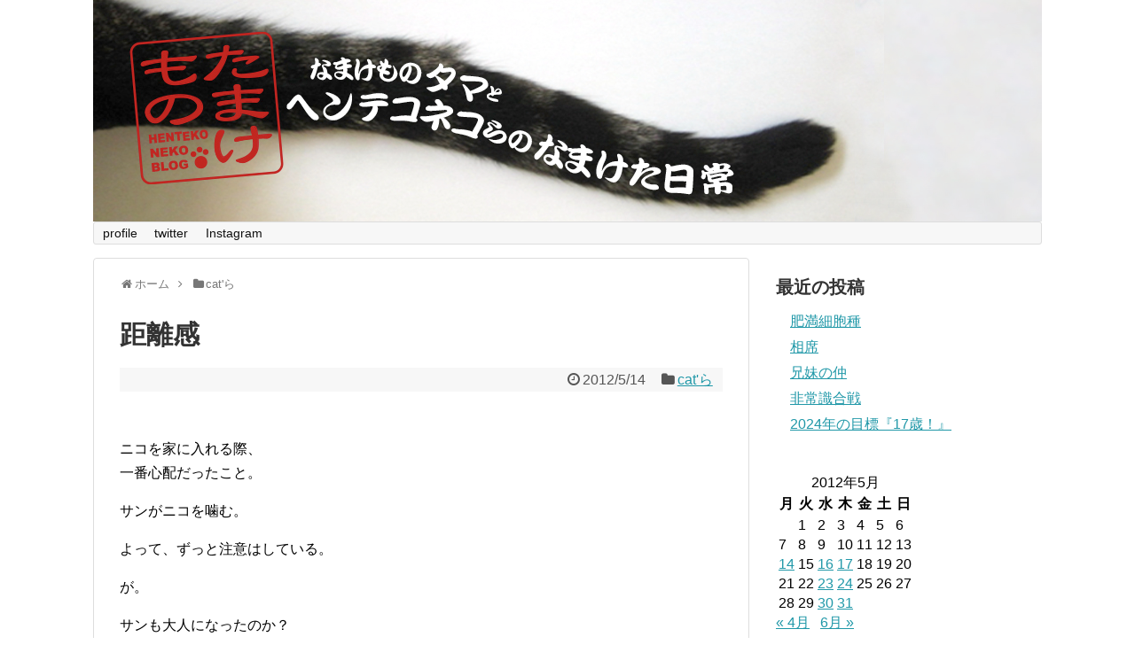

--- FILE ---
content_type: text/html; charset=UTF-8
request_url: https://tamakemono.fun/2012/05/14/post-0-289/
body_size: 12312
content:
<!DOCTYPE html>
<html lang="ja">
<head>
	<script async src="https://pagead2.googlesyndication.com/pagead/js/adsbygoogle.js"></script>
<script>
     (adsbygoogle = window.adsbygoogle || []).push({
          google_ad_client: "ca-pub-9029810550181303",
          enable_page_level_ads: true
     });
</script>
<!-- Global site tag (gtag.js) - Google Analytics -->
<script async src="https://www.googletagmanager.com/gtag/js?id=G-X7L3MZ4KRZ"></script>
<script>
  window.dataLayer = window.dataLayer || [];
  function gtag(){dataLayer.push(arguments);}
  gtag('js', new Date());

  gtag('config', 'G-X7L3MZ4KRZ');
</script>
<!-- /Global site tag (gtag.js) - Google Analytics -->
<meta charset="UTF-8">
  <meta name="viewport" content="width=1280, maximum-scale=1, user-scalable=yes">
<link rel="alternate" type="application/rss+xml" title=" RSS Feed" href="https://tamakemono.fun/feed/" />
<link rel="pingback" href="https://tamakemono.fun/xmlrpc.php" />
<meta name="description" content="ニコを家に入れる際、一番心配だったこと。サンがニコを噛む。よって、ずっと注意はしている。が。サンも大人になったのか？それともニコが頓着しなさすぎるのか？あの、凶暴サンとは思えないくらい、不思議な距離感を保っている。..." />
<meta name="keywords" content="cat'ら" />
<!-- OGP -->
<meta property="og:type" content="article">
<meta property="og:description" content="ニコを家に入れる際、一番心配だったこと。サンがニコを噛む。よって、ずっと注意はしている。が。サンも大人になったのか？それともニコが頓着しなさすぎるのか？あの、凶暴サンとは思えないくらい、不思議な距離感を保っている。...">
<meta property="og:title" content="距離感">
<meta property="og:url" content="https://tamakemono.fun/2012/05/14/post-0-289/">
<meta property="og:image" content="https://tamakemono.fun/wp-content/uploads/2019/09/kyorikan1_convert_20120514165200-1.jpg">
<meta property="og:site_name" content="">
<meta property="og:locale" content="ja_JP">
<!-- /OGP -->
<!-- Twitter Card -->
<meta name="twitter:card" content="summary">
<meta name="twitter:description" content="ニコを家に入れる際、一番心配だったこと。サンがニコを噛む。よって、ずっと注意はしている。が。サンも大人になったのか？それともニコが頓着しなさすぎるのか？あの、凶暴サンとは思えないくらい、不思議な距離感を保っている。...">
<meta name="twitter:title" content="距離感">
<meta name="twitter:url" content="https://tamakemono.fun/2012/05/14/post-0-289/">
<meta name="twitter:image" content="https://tamakemono.fun/wp-content/uploads/2019/09/kyorikan1_convert_20120514165200-1.jpg">
<meta name="twitter:domain" content="tamakemono.fun">
<!-- /Twitter Card -->

<title>距離感</title>
<meta name='robots' content='max-image-preview:large' />
<link rel='dns-prefetch' href='//s.w.org' />
<link rel="alternate" type="application/rss+xml" title=" &raquo; フィード" href="https://tamakemono.fun/feed/" />
<link rel="alternate" type="application/rss+xml" title=" &raquo; コメントフィード" href="https://tamakemono.fun/comments/feed/" />
<link rel="alternate" type="application/rss+xml" title=" &raquo; 距離感 のコメントのフィード" href="https://tamakemono.fun/2012/05/14/post-0-289/feed/" />
		<script type="text/javascript">
			window._wpemojiSettings = {"baseUrl":"https:\/\/s.w.org\/images\/core\/emoji\/13.0.1\/72x72\/","ext":".png","svgUrl":"https:\/\/s.w.org\/images\/core\/emoji\/13.0.1\/svg\/","svgExt":".svg","source":{"concatemoji":"https:\/\/tamakemono.fun\/wp-includes\/js\/wp-emoji-release.min.js?ver=5.7.14"}};
			!function(e,a,t){var n,r,o,i=a.createElement("canvas"),p=i.getContext&&i.getContext("2d");function s(e,t){var a=String.fromCharCode;p.clearRect(0,0,i.width,i.height),p.fillText(a.apply(this,e),0,0);e=i.toDataURL();return p.clearRect(0,0,i.width,i.height),p.fillText(a.apply(this,t),0,0),e===i.toDataURL()}function c(e){var t=a.createElement("script");t.src=e,t.defer=t.type="text/javascript",a.getElementsByTagName("head")[0].appendChild(t)}for(o=Array("flag","emoji"),t.supports={everything:!0,everythingExceptFlag:!0},r=0;r<o.length;r++)t.supports[o[r]]=function(e){if(!p||!p.fillText)return!1;switch(p.textBaseline="top",p.font="600 32px Arial",e){case"flag":return s([127987,65039,8205,9895,65039],[127987,65039,8203,9895,65039])?!1:!s([55356,56826,55356,56819],[55356,56826,8203,55356,56819])&&!s([55356,57332,56128,56423,56128,56418,56128,56421,56128,56430,56128,56423,56128,56447],[55356,57332,8203,56128,56423,8203,56128,56418,8203,56128,56421,8203,56128,56430,8203,56128,56423,8203,56128,56447]);case"emoji":return!s([55357,56424,8205,55356,57212],[55357,56424,8203,55356,57212])}return!1}(o[r]),t.supports.everything=t.supports.everything&&t.supports[o[r]],"flag"!==o[r]&&(t.supports.everythingExceptFlag=t.supports.everythingExceptFlag&&t.supports[o[r]]);t.supports.everythingExceptFlag=t.supports.everythingExceptFlag&&!t.supports.flag,t.DOMReady=!1,t.readyCallback=function(){t.DOMReady=!0},t.supports.everything||(n=function(){t.readyCallback()},a.addEventListener?(a.addEventListener("DOMContentLoaded",n,!1),e.addEventListener("load",n,!1)):(e.attachEvent("onload",n),a.attachEvent("onreadystatechange",function(){"complete"===a.readyState&&t.readyCallback()})),(n=t.source||{}).concatemoji?c(n.concatemoji):n.wpemoji&&n.twemoji&&(c(n.twemoji),c(n.wpemoji)))}(window,document,window._wpemojiSettings);
		</script>
		<style type="text/css">
img.wp-smiley,
img.emoji {
	display: inline !important;
	border: none !important;
	box-shadow: none !important;
	height: 1em !important;
	width: 1em !important;
	margin: 0 .07em !important;
	vertical-align: -0.1em !important;
	background: none !important;
	padding: 0 !important;
}
</style>
	<link rel='stylesheet' id='simplicity-style-css'  href='https://tamakemono.fun/wp-content/themes/simplicity2/style.css?ver=5.7.14&#038;fver=20190903022043' type='text/css' media='all' />
<link rel='stylesheet' id='responsive-style-css'  href='https://tamakemono.fun/wp-content/themes/simplicity2/css/responsive-pc.css?ver=5.7.14&#038;fver=20190903022043' type='text/css' media='all' />
<link rel='stylesheet' id='font-awesome-style-css'  href='https://tamakemono.fun/wp-content/themes/simplicity2/webfonts/css/font-awesome.min.css?ver=5.7.14&#038;fver=20190903022043' type='text/css' media='all' />
<link rel='stylesheet' id='icomoon-style-css'  href='https://tamakemono.fun/wp-content/themes/simplicity2/webfonts/icomoon/style.css?ver=5.7.14&#038;fver=20190903022043' type='text/css' media='all' />
<link rel='stylesheet' id='extension-style-css'  href='https://tamakemono.fun/wp-content/themes/simplicity2/css/extension.css?ver=5.7.14&#038;fver=20190903022043' type='text/css' media='all' />
<style id='extension-style-inline-css' type='text/css'>
#site-title a{color:#f4f4f4}#h-top{min-height:250px}@media screen and (max-width:639px){.article br{display:block}} #main .social-count{display:none} .arrow-box{display:none}#sns-group-top .balloon-btn-set{width:auto}#h-top{background-image:url(https://tamakemono.fun/wp-content/uploads/2022/03/mametop02-1.jpg)}
</style>
<link rel='stylesheet' id='print-style-css'  href='https://tamakemono.fun/wp-content/themes/simplicity2/css/print.css?ver=5.7.14&#038;fver=20190903022043' type='text/css' media='print' />
<link rel='stylesheet' id='sns-twitter-type-style-css'  href='https://tamakemono.fun/wp-content/themes/simplicity2/css/sns-twitter-type.css?ver=5.7.14&#038;fver=20190903022043' type='text/css' media='all' />
<link rel='stylesheet' id='sbi_styles-css'  href='https://tamakemono.fun/wp-content/plugins/instagram-feed/css/sbi-styles.min.css?ver=6.10.0&#038;fver=20251112113259' type='text/css' media='all' />
<link rel='stylesheet' id='wp-block-library-css'  href='https://tamakemono.fun/wp-includes/css/dist/block-library/style.min.css?ver=5.7.14' type='text/css' media='all' />
<script type='text/javascript' src='https://tamakemono.fun/wp-includes/js/jquery/jquery.min.js?ver=3.5.1' id='jquery-core-js'></script>
<script type='text/javascript' src='https://tamakemono.fun/wp-includes/js/jquery/jquery-migrate.min.js?ver=3.3.2' id='jquery-migrate-js'></script>
<link rel="canonical" href="https://tamakemono.fun/2012/05/14/post-0-289/" />
<link rel='shortlink' href='https://tamakemono.fun/?p=3079' />
<link rel="alternate" type="application/json+oembed" href="https://tamakemono.fun/wp-json/oembed/1.0/embed?url=https%3A%2F%2Ftamakemono.fun%2F2012%2F05%2F14%2Fpost-0-289%2F" />
<link rel="alternate" type="text/xml+oembed" href="https://tamakemono.fun/wp-json/oembed/1.0/embed?url=https%3A%2F%2Ftamakemono.fun%2F2012%2F05%2F14%2Fpost-0-289%2F&#038;format=xml" />
<link rel="icon" href="https://tamakemono.fun/wp-content/uploads/2019/09/mametop-1-150x150.jpg" sizes="32x32" />
<link rel="icon" href="https://tamakemono.fun/wp-content/uploads/2019/09/mametop-1.jpg" sizes="192x192" />
<link rel="apple-touch-icon" href="https://tamakemono.fun/wp-content/uploads/2019/09/mametop-1.jpg" />
<meta name="msapplication-TileImage" content="https://tamakemono.fun/wp-content/uploads/2019/09/mametop-1.jpg" />
</head>
  <body class="post-template-default single single-post postid-3079 single-format-standard categoryid-4" itemscope itemtype="https://schema.org/WebPage">
    <div id="container">

      <!-- header -->
      <header itemscope itemtype="https://schema.org/WPHeader">
        <div id="header" class="clearfix">
          <div id="header-in">

                        <div id="h-top">
              <!-- モバイルメニュー表示用のボタン -->
<div id="mobile-menu">
  <a id="mobile-menu-toggle" href="#"><span class="fa fa-bars fa-2x"></span></a>
</div>

              <div class="alignleft top-title-catchphrase">
                <!-- サイトのタイトル -->
<p id="site-title" itemscope itemtype="https://schema.org/Organization">
  <a href="https://tamakemono.fun/"></a></p>
<!-- サイトの概要 -->
<p id="site-description">
  </p>
              </div>

              <div class="alignright top-sns-follows">
                                <!-- SNSページ -->
<div class="sns-pages">
<ul class="snsp">
  </ul>
</div>
                              </div>

            </div><!-- /#h-top -->
          </div><!-- /#header-in -->
        </div><!-- /#header -->
      </header>

      <!-- Navigation -->
<nav itemscope itemtype="https://schema.org/SiteNavigationElement">
  <div id="navi">
      	<div id="navi-in">
      <div class="menu"><ul>
<li class="page_item page-item-2"><a href="https://tamakemono.fun/sample-page/">profile</a></li>
<li class="page_item page-item-4239"><a href="https://tamakemono.fun/twitter/">twitter</a></li>
<li class="page_item page-item-6986"><a href="https://tamakemono.fun/instagram/">Instagram</a></li>
</ul></div>
    </div><!-- /#navi-in -->
  </div><!-- /#navi -->
</nav>
<!-- /Navigation -->
      <!-- 本体部分 -->
      <div id="body">
        <div id="body-in" class="cf">

          
          <!-- main -->
          <main itemscope itemprop="mainContentOfPage">
            <div id="main" itemscope itemtype="https://schema.org/Blog">
  
  <div id="breadcrumb" class="breadcrumb-category"><div itemtype="http://data-vocabulary.org/Breadcrumb" itemscope="" class="breadcrumb-home"><span class="fa fa-home fa-fw"></span><a href="https://tamakemono.fun" itemprop="url"><span itemprop="title">ホーム</span></a><span class="sp"><span class="fa fa-angle-right"></span></span></div><div itemtype="http://data-vocabulary.org/Breadcrumb" itemscope=""><span class="fa fa-folder fa-fw"></span><a href="https://tamakemono.fun/category/cat%e3%82%89/" itemprop="url"><span itemprop="title">cat'ら</span></a></div></div><!-- /#breadcrumb -->  <div id="post-3079" class="post-3079 post type-post status-publish format-standard has-post-thumbnail hentry category-cat tag-61 tag-82">
  <article class="article">
  
  
  <header>
    <h1 class="entry-title">距離感</h1>
    <p class="post-meta">
            <span class="post-date"><span class="fa fa-clock-o fa-fw"></span><time class="entry-date date published updated" datetime="2012-05-14T17:11:20+09:00">2012/5/14</time></span>
    
      <span class="category"><span class="fa fa-folder fa-fw"></span><a href="https://tamakemono.fun/category/cat%e3%82%89/" rel="category tag">cat'ら</a></span>

      
      
      
      
      
    </p>

    
    
    
      </header>

  
  <div id="the-content" class="entry-content">
  
<div class="break20">&ensp;</div>



<p>ニコを家に入れる際、<br>一番心配だったこと。</p>



<p>サンがニコを噛む。</p>



<p>よって、ずっと注意はしている。</p>



<p>が。</p>



<p>サンも大人になったのか？</p>



<p>それともニコが頓着しなさすぎるのか？</p>



<p>あの、凶暴サンとは思えないくらい、<br>不思議な距離感を保っている。</p>



<figure class="wp-block-image"><a href="http://blog-imgs-51.fc2.com/t/a/m/tamakemono/kyorikan1_convert_20120514165200.jpg" target="_blank" rel="noopener"><img src="http://blog-imgs-51.fc2.com/t/a/m/tamakemono/kyorikan1_convert_20120514165200.jpg" alt="kyorikan1_convert_20120514165200.jpg" title="画像を等倍で表示します"/></a></figure>



<div class="break20">&ensp;</div>



<div class="break20">&ensp;</div>



<div class="break20">&ensp;</div>



<div class="break20">&ensp;</div>



<div class="break20">&ensp;</div>



<div class="break20">&ensp;</div>



<p><span style="color: #993366;">　自由にふるまう<br>　ニコに気づくと</span></p>



<div class="break20">&ensp;</div>



<div class="break20">&ensp;</div>



<div class="break20">&ensp;</div>



<div class="break20">&ensp;</div>



<div class="break20">&ensp;</div>



<div class="break20">&ensp;</div>



<figure class="wp-block-image"><a href="http://blog-imgs-51.fc2.com/t/a/m/tamakemono/kyorikan2_convert_20120514165214.jpg" target="_blank" rel="noopener"><img src="http://blog-imgs-51.fc2.com/t/a/m/tamakemono/kyorikan2_convert_20120514165214.jpg" alt="kyorikan2_convert_20120514165214.jpg" title="画像を等倍で表示します"/></a></figure>



<div class="break20">&ensp;</div>



<div class="break20">&ensp;</div>



<div class="break20">&ensp;</div>



<div class="break20">&ensp;</div>



<div class="break20">&ensp;</div>



<div class="break20">&ensp;</div>



<p><span style="color: #993366;">　ニコの部屋を<br>　こっそり探索し</span></p>



<div class="break20">&ensp;</div>



<div class="break20">&ensp;</div>



<div class="break20">&ensp;</div>



<div class="break20">&ensp;</div>



<div class="break20">&ensp;</div>



<div class="break20">&ensp;</div>



<figure class="wp-block-image"><a href="http://blog-imgs-51.fc2.com/t/a/m/tamakemono/kyorikan3_convert_20120514165226.jpg" target="_blank" rel="noopener"><img src="http://blog-imgs-51.fc2.com/t/a/m/tamakemono/kyorikan3_convert_20120514165226.jpg" alt="kyorikan3_convert_20120514165226.jpg" title="画像を等倍で表示します"/></a></figure>



<div class="break20">&ensp;</div>



<div class="break20">&ensp;</div>



<div class="break20">&ensp;</div>



<div class="break20">&ensp;</div>



<div class="break20">&ensp;</div>



<div class="break20">&ensp;</div>



<p><span style="color: #993366;">　出れなく<br>　なりかけて</span></p>



<div class="break20">&ensp;</div>



<div class="break20">&ensp;</div>



<div class="break20">&ensp;</div>



<div class="break20">&ensp;</div>



<div class="break20">&ensp;</div>



<div class="break20">&ensp;</div>



<figure class="wp-block-image"><a href="http://blog-imgs-51.fc2.com/t/a/m/tamakemono/kyorikan4_convert_20120514165235.jpg" target="_blank" rel="noopener"><img src="http://blog-imgs-51.fc2.com/t/a/m/tamakemono/kyorikan4_convert_20120514165235.jpg" alt="kyorikan4_convert_20120514165235.jpg" title="画像を等倍で表示します"/></a></figure>



<div class="break20">&ensp;</div>



<div class="break20">&ensp;</div>



<div class="break20">&ensp;</div>



<div class="break20">&ensp;</div>



<div class="break20">&ensp;</div>



<div class="break20">&ensp;</div>



<p><span style="color: #993366;">　慌てる</span></p>



<div class="break20">&ensp;</div>



<div class="break20">&ensp;</div>



<div class="break20">&ensp;</div>



<div class="break20">&ensp;</div>



<div class="break20">&ensp;</div>



<div class="break20">&ensp;</div>



<figure class="wp-block-image"><a href="http://blog-imgs-51.fc2.com/t/a/m/tamakemono/kyorikan5_convert_20120514165245.jpg" target="_blank" rel="noopener"><img src="http://blog-imgs-51.fc2.com/t/a/m/tamakemono/kyorikan5_convert_20120514165245.jpg" alt="kyorikan5_convert_20120514165245.jpg" title="画像を等倍で表示します"/></a></figure>



<div class="break20">&ensp;</div>



<div class="break20">&ensp;</div>



<div class="break20">&ensp;</div>



<div class="break20">&ensp;</div>



<div class="break20">&ensp;</div>



<div class="break20">&ensp;</div>



<p><span style="color: #993366;">　廊下のど真ん中を<br>　陣取るニコに</span></p>



<div class="break20">&ensp;</div>



<div class="break20">&ensp;</div>



<div class="break20">&ensp;</div>



<div class="break20">&ensp;</div>



<div class="break20">&ensp;</div>



<div class="break20">&ensp;</div>



<figure class="wp-block-image"><a href="http://blog-imgs-51.fc2.com/t/a/m/tamakemono/kyorikan6_convert_20120514165256.jpg" target="_blank" rel="noopener"><img src="http://blog-imgs-51.fc2.com/t/a/m/tamakemono/kyorikan6_convert_20120514165256.jpg" alt="kyorikan6_convert_20120514165256.jpg" title="画像を等倍で表示します"/></a></figure>



<div class="break20">&ensp;</div>



<div class="break20">&ensp;</div>



<div class="break20">&ensp;</div>



<div class="break20">&ensp;</div>



<div class="break20">&ensp;</div>



<div class="break20">&ensp;</div>



<p><span style="color: #993366;">　激突<br>　しかけると</span></p>



<div class="break20">&ensp;</div>



<div class="break20">&ensp;</div>



<div class="break20">&ensp;</div>



<div class="break20">&ensp;</div>



<div class="break20">&ensp;</div>



<div class="break20">&ensp;</div>



<figure class="wp-block-image"><a href="http://blog-imgs-51.fc2.com/t/a/m/tamakemono/kyorikan7_convert_20120514165308.jpg" target="_blank" rel="noopener"><img src="http://blog-imgs-51.fc2.com/t/a/m/tamakemono/kyorikan7_convert_20120514165308.jpg" alt="kyorikan7_convert_20120514165308.jpg" title="画像を等倍で表示します"/></a></figure>



<div class="break20">&ensp;</div>



<div class="break20">&ensp;</div>



<div class="break20">&ensp;</div>



<div class="break20">&ensp;</div>



<div class="break20">&ensp;</div>



<div class="break20">&ensp;</div>



<p><span style="color: #993366;">　後ずさり<br>　してからの</span></p>



<div class="break20">&ensp;</div>



<div class="break20">&ensp;</div>



<div class="break20">&ensp;</div>



<div class="break20">&ensp;</div>



<div class="break20">&ensp;</div>



<div class="break20">&ensp;</div>



<figure class="wp-block-image"><a href="http://blog-imgs-51.fc2.com/t/a/m/tamakemono/kyorikan8_convert_20120514165318.jpg" target="_blank" rel="noopener"><img src="http://blog-imgs-51.fc2.com/t/a/m/tamakemono/kyorikan8_convert_20120514165318.jpg" alt="kyorikan8_convert_20120514165318.jpg" title="画像を等倍で表示します"/></a></figure>



<div class="break20">&ensp;</div>



<div class="break20">&ensp;</div>



<div class="break20">&ensp;</div>



<div class="break20">&ensp;</div>



<div class="break20">&ensp;</div>



<div class="break20">&ensp;</div>



<p><span style="color: #993366;">　より遠くを<br>　歩いて</span></p>



<div class="break20">&ensp;</div>



<div class="break20">&ensp;</div>



<div class="break20">&ensp;</div>



<div class="break20">&ensp;</div>



<div class="break20">&ensp;</div>



<div class="break20">&ensp;</div>



<figure class="wp-block-image"><a href="http://blog-imgs-51.fc2.com/t/a/m/tamakemono/kyorikan9_convert_20120514165329.jpg" target="_blank" rel="noopener"><img src="http://blog-imgs-51.fc2.com/t/a/m/tamakemono/kyorikan9_convert_20120514165329.jpg" alt="kyorikan9_convert_20120514165329.jpg" title="画像を等倍で表示します"/></a></figure>



<div class="break20">&ensp;</div>



<div class="break20">&ensp;</div>



<div class="break20">&ensp;</div>



<div class="break20">&ensp;</div>



<div class="break20">&ensp;</div>



<div class="break20">&ensp;</div>



<p><span style="color: #993366;">　なにやら<br>　ヘコむ</span></p>



<div class="break20">&ensp;</div>



<div class="break20">&ensp;</div>



<div class="break20">&ensp;</div>



<div class="break20">&ensp;</div>



<div class="break20">&ensp;</div>



<div class="break20">&ensp;</div>



<p>ニコとニアミスすると。</p>



<p>いつも、本当に。</p>



<p>ショボン…</p>



<p>そんな感じになるサン。</p>



<p>ニコから何が出ているのか？</p>



<p>伊達にトシはくってないニコに<a href="https://cat.blogmura.com/noraneko_moto/ranking/in?p_cid=10198157" target="_blank" rel="noreferrer noopener">応援</a>を <img class="emoji" style="border: 0;" src="http://blog-imgs-1.fc2.com/emoji/2008-12-03/330650.gif" alt=""></p>



<figure class="wp-block-image is-resized"><a href="https://cat.blogmura.com/noraneko_moto/ranking/in?p_cid=10198157" target="_blank" rel="noopener"><img src="http://blog-imgs-32.fc2.com/t/a/m/tamakemono/nicobana_convert_20120321170122.jpg" alt="nicobana_convert_20120321170122.jpg" width="180"/></a></figure>



<p>見に来てくれてありがとう <img class="emoji" style="border: 0;" src="http://blog-imgs-1.fc2.com/emoji/2009-05-11/392033.gif" alt=""><br></p>
  </div>

  <footer>
    <!-- ページリンク -->
    
      <!-- 文章下広告 -->
                  

    
    <div id="sns-group" class="sns-group sns-group-bottom">
    <div class="sns-buttons sns-buttons-pc">
    <ul class="snsb snsb-balloon clearfix">
        <li class="balloon-btn twitter-balloon-btn">
      <span class="balloon-btn-set">
        <span class="arrow-box">
          <a href="//twitter.com/search?q=https%3A%2F%2Ftamakemono.fun%2F2012%2F05%2F14%2Fpost-0-289%2F" target="blank" class="arrow-box-link twitter-arrow-box-link" rel="nofollow">
            <span class="social-count twitter-count"><span class="fa fa-comments"></span></span>
          </a>
        </span>
        <a href="https://twitter.com/intent/tweet?text=%E8%B7%9D%E9%9B%A2%E6%84%9F&amp;url=https%3A%2F%2Ftamakemono.fun%2F2012%2F05%2F14%2Fpost-0-289%2F" target="blank" class="balloon-btn-link twitter-balloon-btn-link" rel="nofollow">
          <span class="icon-twitter"></span>
        </a>
      </span>
    </li>
            <li class="balloon-btn facebook-balloon-btn">
      <span class="balloon-btn-set">
        <span class="arrow-box">
          <a href="//www.facebook.com/sharer/sharer.php?u=https://tamakemono.fun/2012/05/14/post-0-289/&amp;t=%E8%B7%9D%E9%9B%A2%E6%84%9F" target="blank" class="arrow-box-link facebook-arrow-box-link" rel="nofollow">
            <span class="social-count facebook-count"><span class="fa fa-spinner fa-pulse"></span></span>
          </a>
        </span>
        <a href="//www.facebook.com/sharer/sharer.php?u=https://tamakemono.fun/2012/05/14/post-0-289/&amp;t=%E8%B7%9D%E9%9B%A2%E6%84%9F" target="blank" class="balloon-btn-link facebook-balloon-btn-link" rel="nofollow">
          <span class="icon-facebook"></span>
        </a>
      </span>
    </li>
                        <li class="balloon-btn line-balloon-btn">
      <span class="balloon-btn-set">
        <span class="arrow-box">
          <a href="//timeline.line.me/social-plugin/share?url=https%3A%2F%2Ftamakemono.fun%2F2012%2F05%2F14%2Fpost-0-289%2F" target="blank" class="arrow-box-link line-arrow-box-link" rel="nofollow">
            LINE!
          </a>
        </span>
        <a href="//timeline.line.me/social-plugin/share?url=https%3A%2F%2Ftamakemono.fun%2F2012%2F05%2F14%2Fpost-0-289%2F" target="blank" class="balloon-btn-link line-balloon-btn-link" rel="nofollow">
          <span class="icon-line"></span>
        </a>
      </span>
    </li>
                      </ul>
</div>

    <!-- SNSページ -->
<div class="sns-pages">
<ul class="snsp">
  </ul>
</div>
    </div>

    
    <p class="footer-post-meta">

            <span class="post-tag"><span class="fa fa-tags fa-fw"></span><a href="https://tamakemono.fun/tag/%e3%82%b5%e3%83%b3/" rel="tag">サン</a><span class="tag-separator">, </span><a href="https://tamakemono.fun/tag/%e3%83%8b%e3%82%b3/" rel="tag">ニコ</a></span>
      
      
      
          </p>
  </footer>
  </article><!-- .article -->
  </div><!-- .post -->

      <div id="under-entry-body">

            <aside id="related-entries">
        <h2>関連記事</h2>
                <article class="related-entry cf">
  <div class="related-entry-thumb">
    <a href="https://tamakemono.fun/2011/08/01/post-0-340/" title="山口なネコ">
        <img width="100" height="100" src="https://tamakemono.fun/wp-content/uploads/2019/09/wake1_convert_20110801154746-1-100x100.jpg" class="related-entry-thumb-image wp-post-image" alt="" loading="lazy" srcset="https://tamakemono.fun/wp-content/uploads/2019/09/wake1_convert_20110801154746-1-100x100.jpg 100w, https://tamakemono.fun/wp-content/uploads/2019/09/wake1_convert_20110801154746-1-150x150.jpg 150w" sizes="(max-width: 100px) 100vw, 100px" />        </a>
  </div><!-- /.related-entry-thumb -->

  <div class="related-entry-content">
    <header>
      <h3 class="related-entry-title">
        <a href="https://tamakemono.fun/2011/08/01/post-0-340/" class="related-entry-title-link" title="山口なネコ">
        山口なネコ        </a></h3>
    </header>
    <p class="related-entry-snippet">
   




その昔。オット君がまだ学生だった頃。友人に山口という男がいた。



ある晩、彼はオット君のアパートに泊まったのだが、独身男性の部...</p>

        <footer>
      <p class="related-entry-read"><a href="https://tamakemono.fun/2011/08/01/post-0-340/">記事を読む</a></p>
    </footer>
    
  </div><!-- /.related-entry-content -->
</article><!-- /.elated-entry -->      <article class="related-entry cf">
  <div class="related-entry-thumb">
    <a href="https://tamakemono.fun/2010/11/15/post-0-399/" title="どこのコっ!?">
        <img width="100" height="100" src="https://tamakemono.fun/wp-content/uploads/2019/09/doko1_convert_20101115160025-1-100x100.jpg" class="related-entry-thumb-image wp-post-image" alt="" loading="lazy" srcset="https://tamakemono.fun/wp-content/uploads/2019/09/doko1_convert_20101115160025-1-100x100.jpg 100w, https://tamakemono.fun/wp-content/uploads/2019/09/doko1_convert_20101115160025-1-150x150.jpg 150w" sizes="(max-width: 100px) 100vw, 100px" />        </a>
  </div><!-- /.related-entry-thumb -->

  <div class="related-entry-content">
    <header>
      <h3 class="related-entry-title">
        <a href="https://tamakemono.fun/2010/11/15/post-0-399/" class="related-entry-title-link" title="どこのコっ!?">
        どこのコっ!?        </a></h3>
    </header>
    <p class="related-entry-snippet">
   
　どのネコにも個性がある。



見かけの個性で言えば、もちろんサンがダントツだが（ちょっと意味が違う）、ポヂだって、なかなかのモンである...</p>

        <footer>
      <p class="related-entry-read"><a href="https://tamakemono.fun/2010/11/15/post-0-399/">記事を読む</a></p>
    </footer>
    
  </div><!-- /.related-entry-content -->
</article><!-- /.elated-entry -->      <article class="related-entry cf">
  <div class="related-entry-thumb">
    <a href="https://tamakemono.fun/2008/08/14/post-0-619/" title="&#8217;08残暑お見舞い">
        <img width="12" height="12" src="https://tamakemono.fun/wp-content/uploads/2019/09/275-3.gif" class="related-entry-thumb-image wp-post-image" alt="" loading="lazy" />        </a>
  </div><!-- /.related-entry-thumb -->

  <div class="related-entry-content">
    <header>
      <h3 class="related-entry-title">
        <a href="https://tamakemono.fun/2008/08/14/post-0-619/" class="related-entry-title-link" title="&#8217;08残暑お見舞い">
        &#8217;08残暑お見舞い        </a></h3>
    </header>
    <p class="related-entry-snippet">
   
申し上げます。



ちょっと涼しくなってきたかも～



と思ったら！



夜は扇風機だけで十分、熟睡～



と思ったら！



お...</p>

        <footer>
      <p class="related-entry-read"><a href="https://tamakemono.fun/2008/08/14/post-0-619/">記事を読む</a></p>
    </footer>
    
  </div><!-- /.related-entry-content -->
</article><!-- /.elated-entry -->      <article class="related-entry cf">
  <div class="related-entry-thumb">
    <a href="https://tamakemono.fun/2012/08/13/post-0-276/" title="夏の箱">
        <img width="100" height="100" src="https://tamakemono.fun/wp-content/uploads/2019/09/natuhako1_convert_20120813140245-1-100x100.jpg" class="related-entry-thumb-image wp-post-image" alt="" loading="lazy" srcset="https://tamakemono.fun/wp-content/uploads/2019/09/natuhako1_convert_20120813140245-1-100x100.jpg 100w, https://tamakemono.fun/wp-content/uploads/2019/09/natuhako1_convert_20120813140245-1-150x150.jpg 150w" sizes="(max-width: 100px) 100vw, 100px" />        </a>
  </div><!-- /.related-entry-thumb -->

  <div class="related-entry-content">
    <header>
      <h3 class="related-entry-title">
        <a href="https://tamakemono.fun/2012/08/13/post-0-276/" class="related-entry-title-link" title="夏の箱">
        夏の箱        </a></h3>
    </header>
    <p class="related-entry-snippet">
   夏でも冬でも箱が好きである。
春も秋もだ。
年がら年中、箱に入っているので、当然ひしゃげてくる。
だから荷物が届くたび、新しい箱に新調。</p>

        <footer>
      <p class="related-entry-read"><a href="https://tamakemono.fun/2012/08/13/post-0-276/">記事を読む</a></p>
    </footer>
    
  </div><!-- /.related-entry-content -->
</article><!-- /.elated-entry -->      <article class="related-entry cf">
  <div class="related-entry-thumb">
    <a href="https://tamakemono.fun/2010/01/22/post-0-494/" title="新たな仕事">
        <img width="100" height="100" src="https://tamakemono.fun/wp-content/uploads/2019/09/sansigoto1_convert_20100118122358-1-100x100.jpg" class="related-entry-thumb-image wp-post-image" alt="" loading="lazy" srcset="https://tamakemono.fun/wp-content/uploads/2019/09/sansigoto1_convert_20100118122358-1-100x100.jpg 100w, https://tamakemono.fun/wp-content/uploads/2019/09/sansigoto1_convert_20100118122358-1-150x150.jpg 150w" sizes="(max-width: 100px) 100vw, 100px" />        </a>
  </div><!-- /.related-entry-thumb -->

  <div class="related-entry-content">
    <header>
      <h3 class="related-entry-title">
        <a href="https://tamakemono.fun/2010/01/22/post-0-494/" class="related-entry-title-link" title="新たな仕事">
        新たな仕事        </a></h3>
    </header>
    <p class="related-entry-snippet">
   
今年、新たな仕事を見つけたようだ。



働き者サン。



いつでも一生懸命。いつでも全力投球。



すごいエネルギー。ムダなエネルギ...</p>

        <footer>
      <p class="related-entry-read"><a href="https://tamakemono.fun/2010/01/22/post-0-494/">記事を読む</a></p>
    </footer>
    
  </div><!-- /.related-entry-content -->
</article><!-- /.elated-entry -->      <article class="related-entry cf">
  <div class="related-entry-thumb">
    <a href="https://tamakemono.fun/2007/09/03/post-0-659/" title="セミ殺戮テン">
        <img width="100" height="100" src="https://tamakemono.fun/wp-content/uploads/2019/09/semiten1-1-100x100.jpg" class="related-entry-thumb-image wp-post-image" alt="" loading="lazy" srcset="https://tamakemono.fun/wp-content/uploads/2019/09/semiten1-1-100x100.jpg 100w, https://tamakemono.fun/wp-content/uploads/2019/09/semiten1-1-150x150.jpg 150w, https://tamakemono.fun/wp-content/uploads/2019/09/semiten1-1.jpg 200w" sizes="(max-width: 100px) 100vw, 100px" />        </a>
  </div><!-- /.related-entry-thumb -->

  <div class="related-entry-content">
    <header>
      <h3 class="related-entry-title">
        <a href="https://tamakemono.fun/2007/09/03/post-0-659/" class="related-entry-title-link" title="セミ殺戮テン">
        セミ殺戮テン        </a></h3>
    </header>
    <p class="related-entry-snippet">
   




その日も暑かった。そろそろ、夕ご飯催促の時間だなぁと思っていた。案の定、マメとポヂが隣で待機だ。お腹すいたかい？　ご飯にしようね～...</p>

        <footer>
      <p class="related-entry-read"><a href="https://tamakemono.fun/2007/09/03/post-0-659/">記事を読む</a></p>
    </footer>
    
  </div><!-- /.related-entry-content -->
</article><!-- /.elated-entry -->      <article class="related-entry cf">
  <div class="related-entry-thumb">
    <a href="https://tamakemono.fun/2017/04/15/post-0-57/" title="室外からでもタイガーの体調が分かる方法">
        <img width="100" height="100" src="https://tamakemono.fun/wp-content/uploads/2019/09/nozoki1-1-100x100.jpg" class="related-entry-thumb-image wp-post-image" alt="" loading="lazy" srcset="https://tamakemono.fun/wp-content/uploads/2019/09/nozoki1-1-100x100.jpg 100w, https://tamakemono.fun/wp-content/uploads/2019/09/nozoki1-1-150x150.jpg 150w, https://tamakemono.fun/wp-content/uploads/2019/09/nozoki1-1-300x300.jpg 300w, https://tamakemono.fun/wp-content/uploads/2019/09/nozoki1-1-320x320.jpg 320w, https://tamakemono.fun/wp-content/uploads/2019/09/nozoki1-1.jpg 500w" sizes="(max-width: 100px) 100vw, 100px" />        </a>
  </div><!-- /.related-entry-thumb -->

  <div class="related-entry-content">
    <header>
      <h3 class="related-entry-title">
        <a href="https://tamakemono.fun/2017/04/15/post-0-57/" class="related-entry-title-link" title="室外からでもタイガーの体調が分かる方法">
        室外からでもタイガーの体調が分かる方法        </a></h3>
    </header>
    <p class="related-entry-snippet">
   キャリアなタイガーは独り部屋で暮らしてる。</p>

        <footer>
      <p class="related-entry-read"><a href="https://tamakemono.fun/2017/04/15/post-0-57/">記事を読む</a></p>
    </footer>
    
  </div><!-- /.related-entry-content -->
</article><!-- /.elated-entry -->      <article class="related-entry cf">
  <div class="related-entry-thumb">
    <a href="https://tamakemono.fun/2011/03/10/post-0-375/" title="オトコ同士">
        <img width="100" height="100" src="https://tamakemono.fun/wp-content/uploads/2019/09/isuyoko1_convert_20110309131308-1-100x100.jpg" class="related-entry-thumb-image wp-post-image" alt="" loading="lazy" srcset="https://tamakemono.fun/wp-content/uploads/2019/09/isuyoko1_convert_20110309131308-1-100x100.jpg 100w, https://tamakemono.fun/wp-content/uploads/2019/09/isuyoko1_convert_20110309131308-1-150x150.jpg 150w" sizes="(max-width: 100px) 100vw, 100px" />        </a>
  </div><!-- /.related-entry-thumb -->

  <div class="related-entry-content">
    <header>
      <h3 class="related-entry-title">
        <a href="https://tamakemono.fun/2011/03/10/post-0-375/" class="related-entry-title-link" title="オトコ同士">
        オトコ同士        </a></h3>
    </header>
    <p class="related-entry-snippet">
   
　ご飯を食べた。



トイレも行った。



毛繕いも終わった。



一日の終わり。



テレビを観ながら、ゆったりくつろぐオトコ。...</p>

        <footer>
      <p class="related-entry-read"><a href="https://tamakemono.fun/2011/03/10/post-0-375/">記事を読む</a></p>
    </footer>
    
  </div><!-- /.related-entry-content -->
</article><!-- /.elated-entry -->      <article class="related-entry cf">
  <div class="related-entry-thumb">
    <a href="https://tamakemono.fun/2009/09/19/post-0-542/" title="晩夏">
        <img width="100" height="100" src="https://tamakemono.fun/wp-content/uploads/2019/09/hirakipodi2_convert_20090919173131-1-100x100.jpg" class="related-entry-thumb-image wp-post-image" alt="" loading="lazy" srcset="https://tamakemono.fun/wp-content/uploads/2019/09/hirakipodi2_convert_20090919173131-1-100x100.jpg 100w, https://tamakemono.fun/wp-content/uploads/2019/09/hirakipodi2_convert_20090919173131-1-150x150.jpg 150w" sizes="(max-width: 100px) 100vw, 100px" />        </a>
  </div><!-- /.related-entry-thumb -->

  <div class="related-entry-content">
    <header>
      <h3 class="related-entry-title">
        <a href="https://tamakemono.fun/2009/09/19/post-0-542/" class="related-entry-title-link" title="晩夏">
        晩夏        </a></h3>
    </header>
    <p class="related-entry-snippet">
   
すっかり秋の気配。



今年の夏は短かった。



あんなに好きだった夏なのに。



涼しい夏なんて、物足りなかったくらいなのに。

...</p>

        <footer>
      <p class="related-entry-read"><a href="https://tamakemono.fun/2009/09/19/post-0-542/">記事を読む</a></p>
    </footer>
    
  </div><!-- /.related-entry-content -->
</article><!-- /.elated-entry -->      <article class="related-entry cf">
  <div class="related-entry-thumb">
    <a href="https://tamakemono.fun/2023/07/30/post-7151/" title="青春飲み">
        <img width="100" height="100" src="https://tamakemono.fun/wp-content/uploads/2023/07/seisyun1-100x100.jpg" class="related-entry-thumb-image wp-post-image" alt="" loading="lazy" srcset="https://tamakemono.fun/wp-content/uploads/2023/07/seisyun1-100x100.jpg 100w, https://tamakemono.fun/wp-content/uploads/2023/07/seisyun1-300x300.jpg 300w, https://tamakemono.fun/wp-content/uploads/2023/07/seisyun1-150x150.jpg 150w, https://tamakemono.fun/wp-content/uploads/2023/07/seisyun1-320x320.jpg 320w, https://tamakemono.fun/wp-content/uploads/2023/07/seisyun1.jpg 500w" sizes="(max-width: 100px) 100vw, 100px" />        </a>
  </div><!-- /.related-entry-thumb -->

  <div class="related-entry-content">
    <header>
      <h3 class="related-entry-title">
        <a href="https://tamakemono.fun/2023/07/30/post-7151/" class="related-entry-title-link" title="青春飲み">
        青春飲み        </a></h3>
    </header>
    <p class="related-entry-snippet">
   蛇口から直に水を飲む青春のみ。</p>

        <footer>
      <p class="related-entry-read"><a href="https://tamakemono.fun/2023/07/30/post-7151/">記事を読む</a></p>
    </footer>
    
  </div><!-- /.related-entry-content -->
</article><!-- /.elated-entry -->  
  <br style="clear:both;">      </aside><!-- #related-entries -->
      


        <!-- 広告 -->
                  
              <div id="widget-under-related-entries">
                      <div id="new_popular-2" class="widget-under-related-entries widget_new_popular">          <div class="widget-under-related-entries-title main-widget-label">新着記事</div>          <ul class="new-entrys">
<li class="new-entry">
  <div class="new-entry-thumb">
      <a href="https://tamakemono.fun/2025/03/19/post-7372/" class="new-entry-image" title="肥満細胞種"><img width="100" height="100" src="https://tamakemono.fun/wp-content/uploads/2025/03/himan1-100x100.jpg" class="attachment-thumb100 size-thumb100 wp-post-image" alt="" loading="lazy" srcset="https://tamakemono.fun/wp-content/uploads/2025/03/himan1-100x100.jpg 100w, https://tamakemono.fun/wp-content/uploads/2025/03/himan1-300x300.jpg 300w, https://tamakemono.fun/wp-content/uploads/2025/03/himan1-150x150.jpg 150w, https://tamakemono.fun/wp-content/uploads/2025/03/himan1-320x320.jpg 320w, https://tamakemono.fun/wp-content/uploads/2025/03/himan1.jpg 500w" sizes="(max-width: 100px) 100vw, 100px" /></a>
    </div><!-- /.new-entry-thumb -->

  <div class="new-entry-content">
    <a href="https://tamakemono.fun/2025/03/19/post-7372/" class="new-entry-title" title="肥満細胞種">肥満細胞種</a>
  </div><!-- /.new-entry-content -->

</li><!-- /.new-entry -->
<li class="new-entry">
  <div class="new-entry-thumb">
      <a href="https://tamakemono.fun/2024/06/12/post-7354/" class="new-entry-image" title="相席"><img width="100" height="100" src="https://tamakemono.fun/wp-content/uploads/2024/06/syokutaku2-100x100.jpg" class="attachment-thumb100 size-thumb100 wp-post-image" alt="" loading="lazy" srcset="https://tamakemono.fun/wp-content/uploads/2024/06/syokutaku2-100x100.jpg 100w, https://tamakemono.fun/wp-content/uploads/2024/06/syokutaku2-300x300.jpg 300w, https://tamakemono.fun/wp-content/uploads/2024/06/syokutaku2-150x150.jpg 150w, https://tamakemono.fun/wp-content/uploads/2024/06/syokutaku2-320x320.jpg 320w, https://tamakemono.fun/wp-content/uploads/2024/06/syokutaku2.jpg 500w" sizes="(max-width: 100px) 100vw, 100px" /></a>
    </div><!-- /.new-entry-thumb -->

  <div class="new-entry-content">
    <a href="https://tamakemono.fun/2024/06/12/post-7354/" class="new-entry-title" title="相席">相席</a>
  </div><!-- /.new-entry-content -->

</li><!-- /.new-entry -->
<li class="new-entry">
  <div class="new-entry-thumb">
      <a href="https://tamakemono.fun/2024/03/24/post-7327/" class="new-entry-image" title="兄妹の仲"><img width="100" height="100" src="https://tamakemono.fun/wp-content/uploads/2024/03/kyoudai2-100x100.jpg" class="attachment-thumb100 size-thumb100 wp-post-image" alt="" loading="lazy" srcset="https://tamakemono.fun/wp-content/uploads/2024/03/kyoudai2-100x100.jpg 100w, https://tamakemono.fun/wp-content/uploads/2024/03/kyoudai2-300x300.jpg 300w, https://tamakemono.fun/wp-content/uploads/2024/03/kyoudai2-150x150.jpg 150w, https://tamakemono.fun/wp-content/uploads/2024/03/kyoudai2-320x320.jpg 320w, https://tamakemono.fun/wp-content/uploads/2024/03/kyoudai2.jpg 500w" sizes="(max-width: 100px) 100vw, 100px" /></a>
    </div><!-- /.new-entry-thumb -->

  <div class="new-entry-content">
    <a href="https://tamakemono.fun/2024/03/24/post-7327/" class="new-entry-title" title="兄妹の仲">兄妹の仲</a>
  </div><!-- /.new-entry-content -->

</li><!-- /.new-entry -->
<li class="new-entry">
  <div class="new-entry-thumb">
      <a href="https://tamakemono.fun/2024/03/06/post-7243/" class="new-entry-image" title="非常識合戦"><img width="100" height="100" src="https://tamakemono.fun/wp-content/uploads/2024/03/hanasiri2-100x100.jpg" class="attachment-thumb100 size-thumb100 wp-post-image" alt="" loading="lazy" srcset="https://tamakemono.fun/wp-content/uploads/2024/03/hanasiri2-100x100.jpg 100w, https://tamakemono.fun/wp-content/uploads/2024/03/hanasiri2-300x300.jpg 300w, https://tamakemono.fun/wp-content/uploads/2024/03/hanasiri2-150x150.jpg 150w, https://tamakemono.fun/wp-content/uploads/2024/03/hanasiri2-320x320.jpg 320w, https://tamakemono.fun/wp-content/uploads/2024/03/hanasiri2.jpg 500w" sizes="(max-width: 100px) 100vw, 100px" /></a>
    </div><!-- /.new-entry-thumb -->

  <div class="new-entry-content">
    <a href="https://tamakemono.fun/2024/03/06/post-7243/" class="new-entry-title" title="非常識合戦">非常識合戦</a>
  </div><!-- /.new-entry-content -->

</li><!-- /.new-entry -->
<li class="new-entry">
  <div class="new-entry-thumb">
      <a href="https://tamakemono.fun/2024/02/28/post-7221/" class="new-entry-image" title="2024年の目標『17歳！』"><img width="100" height="100" src="https://tamakemono.fun/wp-content/uploads/2024/02/16san9-100x100.jpg" class="attachment-thumb100 size-thumb100 wp-post-image" alt="" loading="lazy" srcset="https://tamakemono.fun/wp-content/uploads/2024/02/16san9-100x100.jpg 100w, https://tamakemono.fun/wp-content/uploads/2024/02/16san9-300x300.jpg 300w, https://tamakemono.fun/wp-content/uploads/2024/02/16san9-150x150.jpg 150w, https://tamakemono.fun/wp-content/uploads/2024/02/16san9-320x320.jpg 320w, https://tamakemono.fun/wp-content/uploads/2024/02/16san9.jpg 500w" sizes="(max-width: 100px) 100vw, 100px" /></a>
    </div><!-- /.new-entry-thumb -->

  <div class="new-entry-content">
    <a href="https://tamakemono.fun/2024/02/28/post-7221/" class="new-entry-title" title="2024年の目標『17歳！』">2024年の目標『17歳！』</a>
  </div><!-- /.new-entry-content -->

</li><!-- /.new-entry -->
</ul>
<div class="clear"></div>
        </div>                  </div>
      
      <!-- post navigation -->
<div class="navigation">
      <div class="prev"><a href="https://tamakemono.fun/2012/04/25/post-0-290/" rel="prev"><span class="fa fa-arrow-left fa-2x pull-left"></span>家庭内ノラ</a></div>
      <div class="next"><a href="https://tamakemono.fun/2012/05/16/post-0-288/" rel="next"><span class="fa fa-arrow-right fa-2x pull-left"></span>箱合戦</a></div>
  </div>
<!-- /post navigation -->
            </div>
    
            </div><!-- /#main -->
          </main>
        <!-- sidebar -->
<div id="sidebar" role="complementary">
    
  <div id="sidebar-widget">
  <!-- ウイジェット -->
  
		<aside id="recent-posts-2" class="widget widget_recent_entries">
		<h3 class="widget_title sidebar_widget_title">最近の投稿</h3>
		<ul>
											<li>
					<a href="https://tamakemono.fun/2025/03/19/post-7372/">肥満細胞種</a>
									</li>
											<li>
					<a href="https://tamakemono.fun/2024/06/12/post-7354/">相席</a>
									</li>
											<li>
					<a href="https://tamakemono.fun/2024/03/24/post-7327/">兄妹の仲</a>
									</li>
											<li>
					<a href="https://tamakemono.fun/2024/03/06/post-7243/">非常識合戦</a>
									</li>
											<li>
					<a href="https://tamakemono.fun/2024/02/28/post-7221/">2024年の目標『17歳！』</a>
									</li>
					</ul>

		</aside><aside id="calendar-2" class="widget widget_calendar"><div id="calendar_wrap" class="calendar_wrap"><table id="wp-calendar" class="wp-calendar-table">
	<caption>2012年5月</caption>
	<thead>
	<tr>
		<th scope="col" title="月曜日">月</th>
		<th scope="col" title="火曜日">火</th>
		<th scope="col" title="水曜日">水</th>
		<th scope="col" title="木曜日">木</th>
		<th scope="col" title="金曜日">金</th>
		<th scope="col" title="土曜日">土</th>
		<th scope="col" title="日曜日">日</th>
	</tr>
	</thead>
	<tbody>
	<tr>
		<td colspan="1" class="pad">&nbsp;</td><td>1</td><td>2</td><td>3</td><td>4</td><td>5</td><td>6</td>
	</tr>
	<tr>
		<td>7</td><td>8</td><td>9</td><td>10</td><td>11</td><td>12</td><td>13</td>
	</tr>
	<tr>
		<td><a href="https://tamakemono.fun/2012/05/14/" aria-label="2012年5月14日 に投稿を公開">14</a></td><td>15</td><td><a href="https://tamakemono.fun/2012/05/16/" aria-label="2012年5月16日 に投稿を公開">16</a></td><td><a href="https://tamakemono.fun/2012/05/17/" aria-label="2012年5月17日 に投稿を公開">17</a></td><td>18</td><td>19</td><td>20</td>
	</tr>
	<tr>
		<td>21</td><td>22</td><td><a href="https://tamakemono.fun/2012/05/23/" aria-label="2012年5月23日 に投稿を公開">23</a></td><td><a href="https://tamakemono.fun/2012/05/24/" aria-label="2012年5月24日 に投稿を公開">24</a></td><td>25</td><td>26</td><td>27</td>
	</tr>
	<tr>
		<td>28</td><td>29</td><td><a href="https://tamakemono.fun/2012/05/30/" aria-label="2012年5月30日 に投稿を公開">30</a></td><td><a href="https://tamakemono.fun/2012/05/31/" aria-label="2012年5月31日 に投稿を公開">31</a></td>
		<td class="pad" colspan="3">&nbsp;</td>
	</tr>
	</tbody>
	</table><nav aria-label="前と次の月" class="wp-calendar-nav">
		<span class="wp-calendar-nav-prev"><a href="https://tamakemono.fun/2012/04/">&laquo; 4月</a></span>
		<span class="pad">&nbsp;</span>
		<span class="wp-calendar-nav-next"><a href="https://tamakemono.fun/2012/06/">6月 &raquo;</a></span>
	</nav></div></aside><aside id="archives-2" class="widget widget_archive"><h3 class="widget_title sidebar_widget_title">アーカイブ</h3>
			<ul>
					<li><a href='https://tamakemono.fun/2025/03/'>2025年3月</a></li>
	<li><a href='https://tamakemono.fun/2024/06/'>2024年6月</a></li>
	<li><a href='https://tamakemono.fun/2024/03/'>2024年3月</a></li>
	<li><a href='https://tamakemono.fun/2024/02/'>2024年2月</a></li>
	<li><a href='https://tamakemono.fun/2023/12/'>2023年12月</a></li>
	<li><a href='https://tamakemono.fun/2023/10/'>2023年10月</a></li>
	<li><a href='https://tamakemono.fun/2023/07/'>2023年7月</a></li>
	<li><a href='https://tamakemono.fun/2023/05/'>2023年5月</a></li>
	<li><a href='https://tamakemono.fun/2023/04/'>2023年4月</a></li>
	<li><a href='https://tamakemono.fun/2023/02/'>2023年2月</a></li>
	<li><a href='https://tamakemono.fun/2023/01/'>2023年1月</a></li>
	<li><a href='https://tamakemono.fun/2022/12/'>2022年12月</a></li>
	<li><a href='https://tamakemono.fun/2022/11/'>2022年11月</a></li>
	<li><a href='https://tamakemono.fun/2022/10/'>2022年10月</a></li>
	<li><a href='https://tamakemono.fun/2022/09/'>2022年9月</a></li>
	<li><a href='https://tamakemono.fun/2022/08/'>2022年8月</a></li>
	<li><a href='https://tamakemono.fun/2022/07/'>2022年7月</a></li>
	<li><a href='https://tamakemono.fun/2022/06/'>2022年6月</a></li>
	<li><a href='https://tamakemono.fun/2022/05/'>2022年5月</a></li>
	<li><a href='https://tamakemono.fun/2022/04/'>2022年4月</a></li>
	<li><a href='https://tamakemono.fun/2022/03/'>2022年3月</a></li>
	<li><a href='https://tamakemono.fun/2022/02/'>2022年2月</a></li>
	<li><a href='https://tamakemono.fun/2022/01/'>2022年1月</a></li>
	<li><a href='https://tamakemono.fun/2021/11/'>2021年11月</a></li>
	<li><a href='https://tamakemono.fun/2021/10/'>2021年10月</a></li>
	<li><a href='https://tamakemono.fun/2021/07/'>2021年7月</a></li>
	<li><a href='https://tamakemono.fun/2021/06/'>2021年6月</a></li>
	<li><a href='https://tamakemono.fun/2021/02/'>2021年2月</a></li>
	<li><a href='https://tamakemono.fun/2021/01/'>2021年1月</a></li>
	<li><a href='https://tamakemono.fun/2020/12/'>2020年12月</a></li>
	<li><a href='https://tamakemono.fun/2020/11/'>2020年11月</a></li>
	<li><a href='https://tamakemono.fun/2020/08/'>2020年8月</a></li>
	<li><a href='https://tamakemono.fun/2020/07/'>2020年7月</a></li>
	<li><a href='https://tamakemono.fun/2020/06/'>2020年6月</a></li>
	<li><a href='https://tamakemono.fun/2020/05/'>2020年5月</a></li>
	<li><a href='https://tamakemono.fun/2020/04/'>2020年4月</a></li>
	<li><a href='https://tamakemono.fun/2020/03/'>2020年3月</a></li>
	<li><a href='https://tamakemono.fun/2020/02/'>2020年2月</a></li>
	<li><a href='https://tamakemono.fun/2020/01/'>2020年1月</a></li>
	<li><a href='https://tamakemono.fun/2019/10/'>2019年10月</a></li>
	<li><a href='https://tamakemono.fun/2019/09/'>2019年9月</a></li>
	<li><a href='https://tamakemono.fun/2019/07/'>2019年7月</a></li>
	<li><a href='https://tamakemono.fun/2019/05/'>2019年5月</a></li>
	<li><a href='https://tamakemono.fun/2019/04/'>2019年4月</a></li>
	<li><a href='https://tamakemono.fun/2019/02/'>2019年2月</a></li>
	<li><a href='https://tamakemono.fun/2019/01/'>2019年1月</a></li>
	<li><a href='https://tamakemono.fun/2018/12/'>2018年12月</a></li>
	<li><a href='https://tamakemono.fun/2018/11/'>2018年11月</a></li>
	<li><a href='https://tamakemono.fun/2018/10/'>2018年10月</a></li>
	<li><a href='https://tamakemono.fun/2018/09/'>2018年9月</a></li>
	<li><a href='https://tamakemono.fun/2018/08/'>2018年8月</a></li>
	<li><a href='https://tamakemono.fun/2018/07/'>2018年7月</a></li>
	<li><a href='https://tamakemono.fun/2018/06/'>2018年6月</a></li>
	<li><a href='https://tamakemono.fun/2018/04/'>2018年4月</a></li>
	<li><a href='https://tamakemono.fun/2018/03/'>2018年3月</a></li>
	<li><a href='https://tamakemono.fun/2018/02/'>2018年2月</a></li>
	<li><a href='https://tamakemono.fun/2018/01/'>2018年1月</a></li>
	<li><a href='https://tamakemono.fun/2017/12/'>2017年12月</a></li>
	<li><a href='https://tamakemono.fun/2017/11/'>2017年11月</a></li>
	<li><a href='https://tamakemono.fun/2017/10/'>2017年10月</a></li>
	<li><a href='https://tamakemono.fun/2017/09/'>2017年9月</a></li>
	<li><a href='https://tamakemono.fun/2017/08/'>2017年8月</a></li>
	<li><a href='https://tamakemono.fun/2017/07/'>2017年7月</a></li>
	<li><a href='https://tamakemono.fun/2017/06/'>2017年6月</a></li>
	<li><a href='https://tamakemono.fun/2017/05/'>2017年5月</a></li>
	<li><a href='https://tamakemono.fun/2017/04/'>2017年4月</a></li>
	<li><a href='https://tamakemono.fun/2017/03/'>2017年3月</a></li>
	<li><a href='https://tamakemono.fun/2017/02/'>2017年2月</a></li>
	<li><a href='https://tamakemono.fun/2017/01/'>2017年1月</a></li>
	<li><a href='https://tamakemono.fun/2016/12/'>2016年12月</a></li>
	<li><a href='https://tamakemono.fun/2016/11/'>2016年11月</a></li>
	<li><a href='https://tamakemono.fun/2016/10/'>2016年10月</a></li>
	<li><a href='https://tamakemono.fun/2016/09/'>2016年9月</a></li>
	<li><a href='https://tamakemono.fun/2016/08/'>2016年8月</a></li>
	<li><a href='https://tamakemono.fun/2016/07/'>2016年7月</a></li>
	<li><a href='https://tamakemono.fun/2016/06/'>2016年6月</a></li>
	<li><a href='https://tamakemono.fun/2016/05/'>2016年5月</a></li>
	<li><a href='https://tamakemono.fun/2016/04/'>2016年4月</a></li>
	<li><a href='https://tamakemono.fun/2016/03/'>2016年3月</a></li>
	<li><a href='https://tamakemono.fun/2016/02/'>2016年2月</a></li>
	<li><a href='https://tamakemono.fun/2016/01/'>2016年1月</a></li>
	<li><a href='https://tamakemono.fun/2015/11/'>2015年11月</a></li>
	<li><a href='https://tamakemono.fun/2015/10/'>2015年10月</a></li>
	<li><a href='https://tamakemono.fun/2015/09/'>2015年9月</a></li>
	<li><a href='https://tamakemono.fun/2015/08/'>2015年8月</a></li>
	<li><a href='https://tamakemono.fun/2015/07/'>2015年7月</a></li>
	<li><a href='https://tamakemono.fun/2015/06/'>2015年6月</a></li>
	<li><a href='https://tamakemono.fun/2015/05/'>2015年5月</a></li>
	<li><a href='https://tamakemono.fun/2015/04/'>2015年4月</a></li>
	<li><a href='https://tamakemono.fun/2015/03/'>2015年3月</a></li>
	<li><a href='https://tamakemono.fun/2015/01/'>2015年1月</a></li>
	<li><a href='https://tamakemono.fun/2014/12/'>2014年12月</a></li>
	<li><a href='https://tamakemono.fun/2014/11/'>2014年11月</a></li>
	<li><a href='https://tamakemono.fun/2014/10/'>2014年10月</a></li>
	<li><a href='https://tamakemono.fun/2014/09/'>2014年9月</a></li>
	<li><a href='https://tamakemono.fun/2014/08/'>2014年8月</a></li>
	<li><a href='https://tamakemono.fun/2014/07/'>2014年7月</a></li>
	<li><a href='https://tamakemono.fun/2014/06/'>2014年6月</a></li>
	<li><a href='https://tamakemono.fun/2014/05/'>2014年5月</a></li>
	<li><a href='https://tamakemono.fun/2014/04/'>2014年4月</a></li>
	<li><a href='https://tamakemono.fun/2014/03/'>2014年3月</a></li>
	<li><a href='https://tamakemono.fun/2014/02/'>2014年2月</a></li>
	<li><a href='https://tamakemono.fun/2014/01/'>2014年1月</a></li>
	<li><a href='https://tamakemono.fun/2013/12/'>2013年12月</a></li>
	<li><a href='https://tamakemono.fun/2013/11/'>2013年11月</a></li>
	<li><a href='https://tamakemono.fun/2013/10/'>2013年10月</a></li>
	<li><a href='https://tamakemono.fun/2013/09/'>2013年9月</a></li>
	<li><a href='https://tamakemono.fun/2013/08/'>2013年8月</a></li>
	<li><a href='https://tamakemono.fun/2013/07/'>2013年7月</a></li>
	<li><a href='https://tamakemono.fun/2013/06/'>2013年6月</a></li>
	<li><a href='https://tamakemono.fun/2013/05/'>2013年5月</a></li>
	<li><a href='https://tamakemono.fun/2013/04/'>2013年4月</a></li>
	<li><a href='https://tamakemono.fun/2013/03/'>2013年3月</a></li>
	<li><a href='https://tamakemono.fun/2013/02/'>2013年2月</a></li>
	<li><a href='https://tamakemono.fun/2013/01/'>2013年1月</a></li>
	<li><a href='https://tamakemono.fun/2012/12/'>2012年12月</a></li>
	<li><a href='https://tamakemono.fun/2012/11/'>2012年11月</a></li>
	<li><a href='https://tamakemono.fun/2012/10/'>2012年10月</a></li>
	<li><a href='https://tamakemono.fun/2012/09/'>2012年9月</a></li>
	<li><a href='https://tamakemono.fun/2012/08/'>2012年8月</a></li>
	<li><a href='https://tamakemono.fun/2012/07/'>2012年7月</a></li>
	<li><a href='https://tamakemono.fun/2012/06/'>2012年6月</a></li>
	<li><a href='https://tamakemono.fun/2012/05/'>2012年5月</a></li>
	<li><a href='https://tamakemono.fun/2012/04/'>2012年4月</a></li>
	<li><a href='https://tamakemono.fun/2012/03/'>2012年3月</a></li>
	<li><a href='https://tamakemono.fun/2012/02/'>2012年2月</a></li>
	<li><a href='https://tamakemono.fun/2012/01/'>2012年1月</a></li>
	<li><a href='https://tamakemono.fun/2011/12/'>2011年12月</a></li>
	<li><a href='https://tamakemono.fun/2011/11/'>2011年11月</a></li>
	<li><a href='https://tamakemono.fun/2011/10/'>2011年10月</a></li>
	<li><a href='https://tamakemono.fun/2011/09/'>2011年9月</a></li>
	<li><a href='https://tamakemono.fun/2011/08/'>2011年8月</a></li>
	<li><a href='https://tamakemono.fun/2011/07/'>2011年7月</a></li>
	<li><a href='https://tamakemono.fun/2011/06/'>2011年6月</a></li>
	<li><a href='https://tamakemono.fun/2011/05/'>2011年5月</a></li>
	<li><a href='https://tamakemono.fun/2011/04/'>2011年4月</a></li>
	<li><a href='https://tamakemono.fun/2011/03/'>2011年3月</a></li>
	<li><a href='https://tamakemono.fun/2011/02/'>2011年2月</a></li>
	<li><a href='https://tamakemono.fun/2011/01/'>2011年1月</a></li>
	<li><a href='https://tamakemono.fun/2010/12/'>2010年12月</a></li>
	<li><a href='https://tamakemono.fun/2010/11/'>2010年11月</a></li>
	<li><a href='https://tamakemono.fun/2010/10/'>2010年10月</a></li>
	<li><a href='https://tamakemono.fun/2010/09/'>2010年9月</a></li>
	<li><a href='https://tamakemono.fun/2010/08/'>2010年8月</a></li>
	<li><a href='https://tamakemono.fun/2010/07/'>2010年7月</a></li>
	<li><a href='https://tamakemono.fun/2010/06/'>2010年6月</a></li>
	<li><a href='https://tamakemono.fun/2010/05/'>2010年5月</a></li>
	<li><a href='https://tamakemono.fun/2010/04/'>2010年4月</a></li>
	<li><a href='https://tamakemono.fun/2010/03/'>2010年3月</a></li>
	<li><a href='https://tamakemono.fun/2010/02/'>2010年2月</a></li>
	<li><a href='https://tamakemono.fun/2010/01/'>2010年1月</a></li>
	<li><a href='https://tamakemono.fun/2009/12/'>2009年12月</a></li>
	<li><a href='https://tamakemono.fun/2009/11/'>2009年11月</a></li>
	<li><a href='https://tamakemono.fun/2009/10/'>2009年10月</a></li>
	<li><a href='https://tamakemono.fun/2009/09/'>2009年9月</a></li>
	<li><a href='https://tamakemono.fun/2009/08/'>2009年8月</a></li>
	<li><a href='https://tamakemono.fun/2009/07/'>2009年7月</a></li>
	<li><a href='https://tamakemono.fun/2009/06/'>2009年6月</a></li>
	<li><a href='https://tamakemono.fun/2009/05/'>2009年5月</a></li>
	<li><a href='https://tamakemono.fun/2008/12/'>2008年12月</a></li>
	<li><a href='https://tamakemono.fun/2008/11/'>2008年11月</a></li>
	<li><a href='https://tamakemono.fun/2008/10/'>2008年10月</a></li>
	<li><a href='https://tamakemono.fun/2008/09/'>2008年9月</a></li>
	<li><a href='https://tamakemono.fun/2008/08/'>2008年8月</a></li>
	<li><a href='https://tamakemono.fun/2008/07/'>2008年7月</a></li>
	<li><a href='https://tamakemono.fun/2008/06/'>2008年6月</a></li>
	<li><a href='https://tamakemono.fun/2008/05/'>2008年5月</a></li>
	<li><a href='https://tamakemono.fun/2008/04/'>2008年4月</a></li>
	<li><a href='https://tamakemono.fun/2008/03/'>2008年3月</a></li>
	<li><a href='https://tamakemono.fun/2008/02/'>2008年2月</a></li>
	<li><a href='https://tamakemono.fun/2008/01/'>2008年1月</a></li>
	<li><a href='https://tamakemono.fun/2007/10/'>2007年10月</a></li>
	<li><a href='https://tamakemono.fun/2007/09/'>2007年9月</a></li>
	<li><a href='https://tamakemono.fun/2007/08/'>2007年8月</a></li>
	<li><a href='https://tamakemono.fun/2007/07/'>2007年7月</a></li>
	<li><a href='https://tamakemono.fun/2007/06/'>2007年6月</a></li>
	<li><a href='https://tamakemono.fun/2007/04/'>2007年4月</a></li>
			</ul>

			</aside><aside id="tag_cloud-2" class="widget widget_tag_cloud"><h3 class="widget_title sidebar_widget_title">タグ</h3><div class="tagcloud"><a href="https://tamakemono.fun/tag/%e3%81%82%e3%81%91%e3%81%b3/" class="tag-cloud-link tag-link-83 tag-link-position-1" style="font-size: 13.761061946903pt;" aria-label="あけび (16個の項目)">あけび</a>
<a href="https://tamakemono.fun/tag/%e3%81%82%e3%82%93%e3%81%9a/" class="tag-cloud-link tag-link-85 tag-link-position-2" style="font-size: 15pt;" aria-label="あんず (26個の項目)">あんず</a>
<a href="https://tamakemono.fun/tag/%e3%81%b5%e3%81%85/" class="tag-cloud-link tag-link-79 tag-link-position-3" style="font-size: 10.973451327434pt;" aria-label="ふぅ (5個の項目)">ふぅ</a>
<a href="https://tamakemono.fun/tag/%e3%81%bd%e3%81%a2/" class="tag-cloud-link tag-link-81 tag-link-position-4" style="font-size: 8pt;" aria-label="ぽぢ (1個の項目)">ぽぢ</a>
<a href="https://tamakemono.fun/tag/%e3%82%86%e3%81%9a/" class="tag-cloud-link tag-link-86 tag-link-position-5" style="font-size: 14.070796460177pt;" aria-label="ゆず (18個の項目)">ゆず</a>
<a href="https://tamakemono.fun/tag/%e3%82%b3%e3%82%b3/" class="tag-cloud-link tag-link-63 tag-link-position-6" style="font-size: 12.336283185841pt;" aria-label="ココ (9個の項目)">ココ</a>
<a href="https://tamakemono.fun/tag/%e3%82%b5%e3%83%b3/" class="tag-cloud-link tag-link-61 tag-link-position-7" style="font-size: 22pt;" aria-label="サン (363個の項目)">サン</a>
<a href="https://tamakemono.fun/tag/%e3%82%bf%e3%82%a4%e3%82%ac%e3%83%bc/" class="tag-cloud-link tag-link-64 tag-link-position-8" style="font-size: 15.495575221239pt;" aria-label="タイガー (31個の項目)">タイガー</a>
<a href="https://tamakemono.fun/tag/%e3%83%81%e3%83%a3%e3%82%a4/" class="tag-cloud-link tag-link-62 tag-link-position-9" style="font-size: 12.336283185841pt;" aria-label="チャイ (9個の項目)">チャイ</a>
<a href="https://tamakemono.fun/tag/%e3%83%86%e3%83%b3/" class="tag-cloud-link tag-link-70 tag-link-position-10" style="font-size: 17.16814159292pt;" aria-label="テン (59個の項目)">テン</a>
<a href="https://tamakemono.fun/tag/%e3%83%88%e3%83%aa/" class="tag-cloud-link tag-link-57 tag-link-position-11" style="font-size: 17.787610619469pt;" aria-label="トリ (74個の項目)">トリ</a>
<a href="https://tamakemono.fun/tag/%e3%83%8b%e3%82%b3/" class="tag-cloud-link tag-link-82 tag-link-position-12" style="font-size: 14.442477876106pt;" aria-label="ニコ (21個の項目)">ニコ</a>
<a href="https://tamakemono.fun/tag/%e3%83%9d%e3%83%82/" class="tag-cloud-link tag-link-71 tag-link-position-13" style="font-size: 21.504424778761pt;" aria-label="ポヂ (302個の項目)">ポヂ</a>
<a href="https://tamakemono.fun/tag/%e3%83%9e%e3%83%a1/" class="tag-cloud-link tag-link-69 tag-link-position-14" style="font-size: 18.778761061947pt;" aria-label="マメ (109個の項目)">マメ</a>
<a href="https://tamakemono.fun/tag/%e3%83%9e%e3%83%ad%e3%83%b3/" class="tag-cloud-link tag-link-88 tag-link-position-15" style="font-size: 11.716814159292pt;" aria-label="マロン (7個の項目)">マロン</a>
<a href="https://tamakemono.fun/tag/%e3%83%a9%e3%82%a4%e3%83%81/" class="tag-cloud-link tag-link-87 tag-link-position-16" style="font-size: 11.407079646018pt;" aria-label="ライチ (6個の項目)">ライチ</a>
<a href="https://tamakemono.fun/tag/%e4%bf%9d%e8%ad%b7%e7%8c%ab/" class="tag-cloud-link tag-link-72 tag-link-position-17" style="font-size: 8pt;" aria-label="保護猫 (1個の項目)">保護猫</a>
<a href="https://tamakemono.fun/tag/%e4%bf%9d%e8%ad%b7%e7%8c%ab%e3%82%ab%e3%83%95%e3%82%a7-necot/" class="tag-cloud-link tag-link-77 tag-link-position-18" style="font-size: 10.973451327434pt;" aria-label="保護猫カフェ NECOT (5個の項目)">保護猫カフェ NECOT</a>
<a href="https://tamakemono.fun/tag/%e5%a7%ab/" class="tag-cloud-link tag-link-60 tag-link-position-19" style="font-size: 18.221238938053pt;" aria-label="姫 (89個の項目)">姫</a>
<a href="https://tamakemono.fun/tag/%e6%9c%88/" class="tag-cloud-link tag-link-80 tag-link-position-20" style="font-size: 10.477876106195pt;" aria-label="月 (4個の項目)">月</a>
<a href="https://tamakemono.fun/tag/%e7%b3%b8/" class="tag-cloud-link tag-link-58 tag-link-position-21" style="font-size: 19.088495575221pt;" aria-label="糸 (121個の項目)">糸</a>
<a href="https://tamakemono.fun/tag/%e8%8a%b1/" class="tag-cloud-link tag-link-59 tag-link-position-22" style="font-size: 18.221238938053pt;" aria-label="花 (89個の項目)">花</a>
<a href="https://tamakemono.fun/tag/%e9%a2%a8/" class="tag-cloud-link tag-link-90 tag-link-position-23" style="font-size: 9.858407079646pt;" aria-label="風 (3個の項目)">風</a></div>
</aside><aside id="categories-2" class="widget widget_categories"><h3 class="widget_title sidebar_widget_title">カテゴリー</h3>
			<ul>
					<li class="cat-item cat-item-54"><a href="https://tamakemono.fun/category/2018%e9%a0%90%e3%81%8b%e3%82%8a%e7%8c%ab/">2018預かり猫</a>
</li>
	<li class="cat-item cat-item-7"><a href="https://tamakemono.fun/category/art-works/">art works</a>
</li>
	<li class="cat-item cat-item-4"><a href="https://tamakemono.fun/category/cat%e3%82%89/">cat&#039;ら</a>
</li>
	<li class="cat-item cat-item-17"><a href="https://tamakemono.fun/category/cat%e3%82%89diary/">cat&#039;らdiary</a>
</li>
	<li class="cat-item cat-item-5"><a href="https://tamakemono.fun/category/daily-happenings/">daily happenings</a>
</li>
	<li class="cat-item cat-item-74"><a href="https://tamakemono.fun/category/health/">health</a>
</li>
	<li class="cat-item cat-item-8"><a href="https://tamakemono.fun/category/review/">Review</a>
</li>
	<li class="cat-item cat-item-32"><a href="https://tamakemono.fun/category/%e4%bf%9d%e8%ad%b7%e7%8c%ab/">保護猫</a>
</li>
	<li class="cat-item cat-item-33"><a href="https://tamakemono.fun/category/%e4%bf%9d%e8%ad%b7%e7%8c%ab2016%e5%a4%8f/">保護猫2016夏</a>
</li>
	<li class="cat-item cat-item-1"><a href="https://tamakemono.fun/category/%e6%9c%aa%e5%88%86%e9%a1%9e/">未分類</a>
</li>
	<li class="cat-item cat-item-75"><a href="https://tamakemono.fun/category/%e7%8c%abdiy/">猫DIY</a>
</li>
	<li class="cat-item cat-item-84"><a href="https://tamakemono.fun/category/%e7%8c%ab%e5%8b%95%e7%94%bb/">猫動画</a>
</li>
			</ul>

			</aside><aside id="search-2" class="widget widget_search"><form method="get" id="searchform" action="https://tamakemono.fun/">
	<input type="text" placeholder="ブログ内を検索" name="s" id="s">
	<input type="submit" id="searchsubmit" value="">
</form></aside>  </div>

  
</div><!-- /#sidebar -->
        </div><!-- /#body-in -->
      </div><!-- /#body -->

      <!-- footer -->
      <footer itemscope itemtype="https://schema.org/WPFooter">
        <div id="footer" class="main-footer">
          <div id="footer-in">

            
          <div class="clear"></div>
            <div id="copyright" class="wrapper">
                            <div class="credit">
                &copy; 2007  <a href="https://tamakemono.fun"></a>.              </div>

                          </div>
        </div><!-- /#footer-in -->
        </div><!-- /#footer -->
      </footer>
      <div id="page-top">
      <a id="move-page-top"><span class="fa fa-angle-double-up fa-2x"></span></a>
  
</div>
          </div><!-- /#container -->
      <script>
    (function(){
        var f = document.querySelectorAll(".video-click");
        for (var i = 0; i < f.length; ++i) {
        f[i].onclick = function () {
          var iframe = this.getAttribute("data-iframe");
          this.parentElement.innerHTML = '<div class="video">' + iframe + '</div>';
        }
        }
    })();
  </script>
  <!-- Instagram Feed JS -->
<script type="text/javascript">
var sbiajaxurl = "https://tamakemono.fun/wp-admin/admin-ajax.php";
</script>
<script src="https://tamakemono.fun/wp-includes/js/comment-reply.min.js?ver=5.7.14" async></script>
<script type='text/javascript' id='simplicity-js-js-extra'>
/* <![CDATA[ */
var social_count_config = {"permalink":"https:\/\/tamakemono.fun\/2012\/05\/14\/post-0-289\/","rss2_url":"https:\/\/tamakemono.fun\/feed\/","theme_url":"https:\/\/tamakemono.fun\/wp-content\/themes\/simplicity2","all_sns_share_btns_visible":"1","all_share_count_visible":"","twitter_btn_visible":"1","twitter_count_visible":"","facebook_btn_visible":"1","google_plus_btn_visible":"","hatena_btn_visible":"","pocket_btn_visible":"","feedly_btn_visible":"","push7_btn_visible":"","push7_app_no":null,"facebook_count_visible":null,"facebook_count":"0"};
/* ]]> */
</script>
<script src="https://tamakemono.fun/wp-content/themes/simplicity2/javascript.js?ver=5.7.14&#038;fver=20190903022043" defer></script>
<script type='text/javascript' src='https://tamakemono.fun/wp-includes/js/wp-embed.min.js?ver=5.7.14' id='wp-embed-js'></script>
                

    
  </body>
</html>


--- FILE ---
content_type: text/html; charset=utf-8
request_url: https://www.google.com/recaptcha/api2/aframe
body_size: 267
content:
<!DOCTYPE HTML><html><head><meta http-equiv="content-type" content="text/html; charset=UTF-8"></head><body><script nonce="bdMn7u00EZLJjkzc_1uLfw">/** Anti-fraud and anti-abuse applications only. See google.com/recaptcha */ try{var clients={'sodar':'https://pagead2.googlesyndication.com/pagead/sodar?'};window.addEventListener("message",function(a){try{if(a.source===window.parent){var b=JSON.parse(a.data);var c=clients[b['id']];if(c){var d=document.createElement('img');d.src=c+b['params']+'&rc='+(localStorage.getItem("rc::a")?sessionStorage.getItem("rc::b"):"");window.document.body.appendChild(d);sessionStorage.setItem("rc::e",parseInt(sessionStorage.getItem("rc::e")||0)+1);localStorage.setItem("rc::h",'1768779512139');}}}catch(b){}});window.parent.postMessage("_grecaptcha_ready", "*");}catch(b){}</script></body></html>